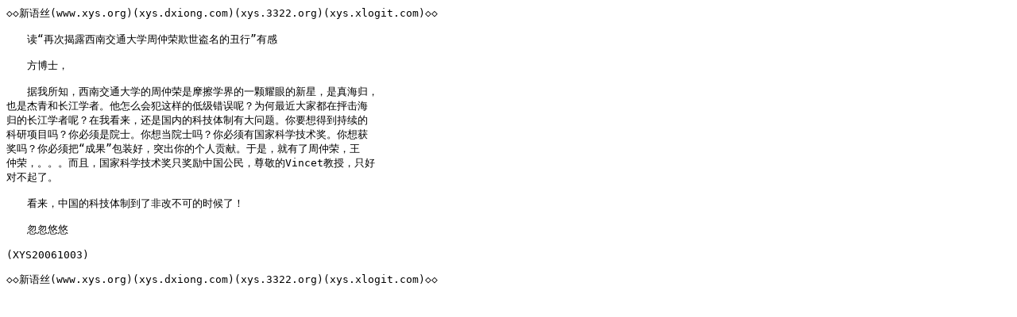

--- FILE ---
content_type: text/plain; charset=gbk
request_url: http://xys.org/xys/ebooks/others/science/dajia7/zhouzhongrong2.txt
body_size: 735
content:
◇◇新语丝(www.xys.org)(xys.dxiong.com)(xys.3322.org)(xys.xlogit.com)◇◇

　　读“再次揭露西南交通大学周仲荣欺世盗名的丑行”有感

　　方博士，

　　据我所知，西南交通大学的周仲荣是摩擦学界的一颗耀眼的新星，是真海归，
也是杰青和长江学者。他怎么会犯这样的低级错误呢？为何最近大家都在抨击海
归的长江学者呢？在我看来，还是国内的科技体制有大问题。你要想得到持续的
科研项目吗？你必须是院士。你想当院士吗？你必须有国家科学技术奖。你想获
奖吗？你必须把“成果”包装好，突出你的个人贡献。于是，就有了周仲荣，王
仲荣，。。。而且，国家科学技术奖只奖励中国公民，尊敬的Vincet教授，只好
对不起了。

　　看来，中国的科技体制到了非改不可的时候了！

　　忽忽悠悠

(XYS20061003)

◇◇新语丝(www.xys.org)(xys.dxiong.com)(xys.3322.org)(xys.xlogit.com)◇◇